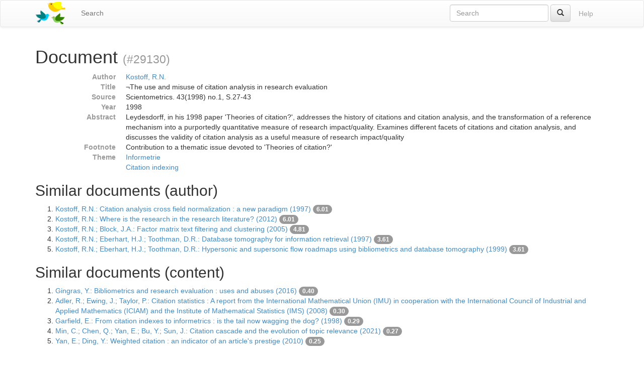

--- FILE ---
content_type: text/html;charset=utf-8
request_url: https://ixtrieve.fh-koeln.de/birds/litie/document/29130
body_size: 5258
content:
<!DOCTYPE html>
<html xmlns="http://www.w3.org/1999/xhtml" lang="en">
<head>
  <meta charset="utf-8" />
  <meta http-equiv="X-UA-Compatible" content="IE=edge" />
  <meta name="viewport" content="width=device-width, initial-scale=1" />

  <title>Document (#29130) · Birds – Bibliographic information retrieval &amp; document search</title>

  <link rel="shortcut icon" href="https://ixtrieve.fh-koeln.de/birds/litie/favicon.ico" />

  <link rel="stylesheet" href="//netdna.bootstrapcdn.com/bootstrap/3.1.1/css/bootstrap.min.css" />
  <link rel="stylesheet" href="//netdna.bootstrapcdn.com/bootstrap/3.1.1/css/bootstrap-theme.min.css" />
  <link rel="stylesheet" href="https://ixtrieve.fh-koeln.de/birds/litie/css/birds.css" />
</head>
<body>
  <a class="sr-only" href="#content">Skip to main content</a>

  <div id="wrap">
    <header class="navbar navbar-default" id="top" role="banner">
      <div class="container">
        <div class="navbar-header">
          <button type="button" class="navbar-toggle" data-toggle="collapse" data-target=".navbar-collapse">
            <span class="sr-only">Toggle navigation</span>
            <span class="icon-bar"></span>
            <span class="icon-bar"></span>
            <span class="icon-bar"></span>
          </button>
          <a class="navbar-brand" href="https://ixtrieve.fh-koeln.de/birds/litie/" title="Birds – Bibliographic information retrieval &amp; document search">
            
            <img src="https://ixtrieve.fh-koeln.de/birds/litie/images/birds.png" alt="Birds" />
          </a>
        </div>

        <nav class="collapse navbar-collapse" role="navigation">
          <ul class="nav navbar-nav">
            <li class=""><a title="Search for documents" href="https://ixtrieve.fh-koeln.de/birds/litie/search">Search</a></li>
            
            
          </ul>
          <ul class="nav navbar-nav navbar-right">
            <li><a class="btn disabled" href="https://ixtrieve.fh-koeln.de/birds/litie/help" title="View help pages">Help</a></li>
          </ul>
          <form action="https://ixtrieve.fh-koeln.de/birds/litie/search" method="GET" class="navbar-form navbar-right" role="search">
            <div class="form-group">
              <input type="search" class="form-control" title="Quick search" name="qq" id="qq" required="required" placeholder="Search" />
            </div>
            <button type="submit" class="btn btn-default" title="Search"><span class="glyphicon glyphicon-search"></span></button>
          </form>
        </nav>
      </div>
    </header>

    <main id="content" role="main">
      <div class="container">
      
        <h1>
          Document
        
          <small>(#29130)</small>
        
        </h1>
        <dl class="dl-horizontal">
  <dt class="text-muted">Author</dt>
  <dd><a href="https://ixtrieve.fh-koeln.de/birds/litie/search?q=author_ss%3A%22Kostoff%2C+R.N.%22">Kostoff, R.N.</a></dd>
  <dt class="text-muted">Title</dt>
  <dd>¬The use and misuse of citation analysis in research evaluation</dd>
  <dt class="text-muted">Source</dt>
  <dd>Scientometrics. 43(1998) no.1, S.27-43</dd>
  <dt class="text-muted">Year</dt>
  <dd>1998</dd>
  <dt class="text-muted">Abstract</dt>
  <dd>Leydesdorff, in his 1998 paper &#39;Theories of citation?&#39;, addresses the history of citations and citation analysis, and the transformation of a reference mechanism into a purportedly quantitative measure of research impact/quality. Examines different facets of citations and citation analysis, and discusses the validity of citation analysis as a useful measure of research impact/quality</dd>
  <dt class="text-muted">Footnote</dt>
  <dd>Contribution to a thematic issue devoted to &#39;Theories of citation?&#39;</dd>
  <dt class="text-muted">Theme</dt>
  <dd><a href="https://ixtrieve.fh-koeln.de/birds/litie/search?q=theme_ss%3A%22Informetrie%22">Informetrie</a><br /><a href="https://ixtrieve.fh-koeln.de/birds/litie/search?q=theme_ss%3A%22Citation+indexing%22">Citation indexing</a></dd>
</dl>

<h2>Similar documents (author)</h2>

<ol start="1">
  <li>
    <a href="https://ixtrieve.fh-koeln.de/birds/litie/document/18465">Kostoff, R.N.: Citation analysis cross field normalization : a new paradigm (1997)</a>
  
    <span class="badge toggle-explain" data-toggle="collapse" data-target="#explain-18465" title="Toggle score explanation">6.01</span>
    <pre id="explain-18465" class="collapse small">
6.0137663 = sum of:
  6.0137663 = weight(author_txt:kostoff in 1464) [ClassicSimilarity], result of:
    6.0137663 = fieldWeight in 1464, product of:
      1.0 = tf(freq=1.0), with freq of:
        1.0 = termFreq=1.0
      9.622026 = idf(docFreq=7, maxDocs=44421)
      0.625 = fieldNorm(doc=1464)
</pre>
  
  
  </li>
  <li>
    <a href="https://ixtrieve.fh-koeln.de/birds/litie/document/37375">Kostoff, R.N.: Where is the research in the research literature? (2012)</a>
  
    <span class="badge toggle-explain" data-toggle="collapse" data-target="#explain-37375" title="Toggle score explanation">6.01</span>
    <pre id="explain-37375" class="collapse small">
6.0137663 = sum of:
  6.0137663 = weight(author_txt:kostoff in 1374) [ClassicSimilarity], result of:
    6.0137663 = fieldWeight in 1374, product of:
      1.0 = tf(freq=1.0), with freq of:
        1.0 = termFreq=1.0
      9.622026 = idf(docFreq=7, maxDocs=44421)
      0.625 = fieldNorm(doc=1374)
</pre>
  
  
  </li>
  <li>
    <a href="https://ixtrieve.fh-koeln.de/birds/litie/document/28684">Kostoff, R.N.; Block, J.A.: Factor matrix text filtering and clustering (2005)</a>
  
    <span class="badge toggle-explain" data-toggle="collapse" data-target="#explain-28684" title="Toggle score explanation">4.81</span>
    <pre id="explain-28684" class="collapse small">
4.811013 = sum of:
  4.811013 = weight(author_txt:kostoff in 4683) [ClassicSimilarity], result of:
    4.811013 = fieldWeight in 4683, product of:
      1.0 = tf(freq=1.0), with freq of:
        1.0 = termFreq=1.0
      9.622026 = idf(docFreq=7, maxDocs=44421)
      0.5 = fieldNorm(doc=4683)
</pre>
  
  
  </li>
  <li>
    <a href="https://ixtrieve.fh-koeln.de/birds/litie/document/18002">Kostoff, R.N.; Eberhart, H.J.; Toothman, D.R.: Database tomography for information retrieval (1997)</a>
  
    <span class="badge toggle-explain" data-toggle="collapse" data-target="#explain-18002" title="Toggle score explanation">3.61</span>
    <pre id="explain-18002" class="collapse small">
3.60826 = sum of:
  3.60826 = weight(author_txt:kostoff in 1001) [ClassicSimilarity], result of:
    3.60826 = fieldWeight in 1001, product of:
      1.0 = tf(freq=1.0), with freq of:
        1.0 = termFreq=1.0
      9.622026 = idf(docFreq=7, maxDocs=44421)
      0.375 = fieldNorm(doc=1001)
</pre>
  
  
  </li>
  <li>
    <a href="https://ixtrieve.fh-koeln.de/birds/litie/document/22305">Kostoff, R.N.; Eberhart, H.J.; Toothman, D.R.: Hypersonic and supersonic flow roadmaps using bibliometrics and database tomography (1999)</a>
  
    <span class="badge toggle-explain" data-toggle="collapse" data-target="#explain-22305" title="Toggle score explanation">3.61</span>
    <pre id="explain-22305" class="collapse small">
3.60826 = sum of:
  3.60826 = weight(author_txt:kostoff in 5304) [ClassicSimilarity], result of:
    3.60826 = fieldWeight in 5304, product of:
      1.0 = tf(freq=1.0), with freq of:
        1.0 = termFreq=1.0
      9.622026 = idf(docFreq=7, maxDocs=44421)
      0.375 = fieldNorm(doc=5304)
</pre>
  
  
  </li>
</ol>
<h2>Similar documents (content)</h2>

<ol start="1">
  <li>
    <a href="https://ixtrieve.fh-koeln.de/birds/litie/document/40806">Gingras, Y.: Bibliometrics and research evaluation : uses and abuses (2016)</a>
  
    <span class="badge toggle-explain" data-toggle="collapse" data-target="#explain-40806" title="Toggle score explanation">0.40</span>
    <pre id="explain-40806" class="collapse small">
0.40055272 = sum of:
  0.40055272 = product of:
    0.9103471 = sum of:
      0.047309373 = weight(abstract_txt:evaluation in 4805) [ClassicSimilarity], result of:
        0.047309373 = score(doc=4805,freq=4.0), product of:
          0.08448797 = queryWeight, product of:
            1.2240325 = boost
            4.479632 = idf(docFreq=1368, maxDocs=44421)
            0.015408471 = queryNorm
          0.559954 = fieldWeight in 4805, product of:
            2.0 = tf(freq=4.0), with freq of:
              4.0 = termFreq=4.0
            4.479632 = idf(docFreq=1368, maxDocs=44421)
            0.0625 = fieldNorm(doc=4805)
      0.029772554 = weight(abstract_txt:useful in 4805) [ClassicSimilarity], result of:
        0.029772554 = score(doc=4805,freq=1.0), product of:
          0.09849045 = queryWeight, product of:
            1.3215773 = boost
            4.83662 = idf(docFreq=957, maxDocs=44421)
            0.015408471 = queryNorm
          0.30228874 = fieldWeight in 4805, product of:
            1.0 = tf(freq=1.0), with freq of:
              1.0 = termFreq=1.0
            4.83662 = idf(docFreq=957, maxDocs=44421)
            0.0625 = fieldNorm(doc=4805)
      0.0961072 = weight(abstract_txt:quantitative in 4805) [ClassicSimilarity], result of:
        0.0961072 = score(doc=4805,freq=3.0), product of:
          0.14915812 = queryWeight, product of:
            1.6263686 = boost
            5.9520745 = idf(docFreq=313, maxDocs=44421)
            0.015408471 = queryNorm
          0.644331 = fieldWeight in 4805, product of:
            1.7320508 = tf(freq=3.0), with freq of:
              3.0 = termFreq=3.0
            5.9520745 = idf(docFreq=313, maxDocs=44421)
            0.0625 = fieldNorm(doc=4805)
      0.11531677 = weight(abstract_txt:validity in 4805) [ClassicSimilarity], result of:
        0.11531677 = score(doc=4805,freq=2.0), product of:
          0.19279763 = queryWeight, product of:
            1.8490403 = boost
            6.7669935 = idf(docFreq=138, maxDocs=44421)
            0.015408471 = queryNorm
          0.5981234 = fieldWeight in 4805, product of:
            1.4142135 = tf(freq=2.0), with freq of:
              2.0 = termFreq=2.0
            6.7669935 = idf(docFreq=138, maxDocs=44421)
            0.0625 = fieldNorm(doc=4805)
      0.05032871 = weight(abstract_txt:impact in 4805) [ClassicSimilarity], result of:
        0.05032871 = score(doc=4805,freq=1.0), product of:
          0.17609103 = queryWeight, product of:
            2.4990742 = boost
            4.572972 = idf(docFreq=1246, maxDocs=44421)
            0.015408471 = queryNorm
          0.28581074 = fieldWeight in 4805, product of:
            1.0 = tf(freq=1.0), with freq of:
              1.0 = termFreq=1.0
            4.572972 = idf(docFreq=1246, maxDocs=44421)
            0.0625 = fieldNorm(doc=4805)
      0.07456458 = weight(abstract_txt:quality in 4805) [ClassicSimilarity], result of:
        0.07456458 = score(doc=4805,freq=2.0), product of:
          0.18163733 = queryWeight, product of:
            2.5381255 = boost
            4.6444306 = idf(docFreq=1160, maxDocs=44421)
            0.015408471 = queryNorm
          0.41051355 = fieldWeight in 4805, product of:
            1.4142135 = tf(freq=2.0), with freq of:
              2.0 = termFreq=2.0
            4.6444306 = idf(docFreq=1160, maxDocs=44421)
            0.0625 = fieldNorm(doc=4805)
      0.06587935 = weight(abstract_txt:research in 4805) [ClassicSimilarity], result of:
        0.06587935 = score(doc=4805,freq=7.0), product of:
          0.12609291 = queryWeight, product of:
            2.5900102 = boost
            3.159582 = idf(docFreq=5124, maxDocs=44421)
            0.015408471 = queryNorm
          0.5224667 = fieldWeight in 4805, product of:
            2.6457512 = tf(freq=7.0), with freq of:
              7.0 = termFreq=7.0
            3.159582 = idf(docFreq=5124, maxDocs=44421)
            0.0625 = fieldNorm(doc=4805)
      0.079759926 = weight(abstract_txt:citations in 4805) [ClassicSimilarity], result of:
        0.079759926 = score(doc=4805,freq=1.0), product of:
          0.23935907 = queryWeight, product of:
            2.9136372 = boost
            5.331567 = idf(docFreq=583, maxDocs=44421)
            0.015408471 = queryNorm
          0.33322293 = fieldWeight in 4805, product of:
            1.0 = tf(freq=1.0), with freq of:
              1.0 = termFreq=1.0
            5.331567 = idf(docFreq=583, maxDocs=44421)
            0.0625 = fieldNorm(doc=4805)
      0.14643975 = weight(abstract_txt:measure in 4805) [ClassicSimilarity], result of:
        0.14643975 = score(doc=4805,freq=3.0), product of:
          0.2488431 = queryWeight, product of:
            2.9707994 = boost
            5.4361663 = idf(docFreq=525, maxDocs=44421)
            0.015408471 = queryNorm
          0.58848226 = fieldWeight in 4805, product of:
            1.7320508 = tf(freq=3.0), with freq of:
              3.0 = termFreq=3.0
            5.4361663 = idf(docFreq=525, maxDocs=44421)
            0.0625 = fieldNorm(doc=4805)
      0.05100164 = weight(abstract_txt:analysis in 4805) [ClassicSimilarity], result of:
        0.05100164 = score(doc=4805,freq=1.0), product of:
          0.22383404 = queryWeight, product of:
            3.9846354 = boost
            3.6456752 = idf(docFreq=3151, maxDocs=44421)
            0.015408471 = queryNorm
          0.2278547 = fieldWeight in 4805, product of:
            1.0 = tf(freq=1.0), with freq of:
              1.0 = termFreq=1.0
            3.6456752 = idf(docFreq=3151, maxDocs=44421)
            0.0625 = fieldNorm(doc=4805)
      0.15386723 = weight(abstract_txt:citation in 4805) [ClassicSimilarity], result of:
        0.15386723 = score(doc=4805,freq=1.0), product of:
          0.5034281 = queryWeight, product of:
            6.68112 = boost
            4.890223 = idf(docFreq=907, maxDocs=44421)
            0.015408471 = queryNorm
          0.30563894 = fieldWeight in 4805, product of:
            1.0 = tf(freq=1.0), with freq of:
              1.0 = termFreq=1.0
            4.890223 = idf(docFreq=907, maxDocs=44421)
            0.0625 = fieldNorm(doc=4805)
    0.44 = coord(11/25)
</pre>
  
  
  </li>
  <li>
    <a href="https://ixtrieve.fh-koeln.de/birds/litie/document/34418">Adler, R.; Ewing, J.; Taylor, P.: Citation statistics : A report from the International Mathematical Union (IMU) in cooperation with the International Council of Industrial and Applied Mathematics (ICIAM) and the Institute of Mathematical Statistics (IMS) (2008)</a>
  
    <span class="badge toggle-explain" data-toggle="collapse" data-target="#explain-34418" title="Toggle score explanation">0.30</span>
    <pre id="explain-34418" class="collapse small">
0.29865685 = sum of:
  0.29865685 = product of:
    0.82960236 = sum of:
      0.014886277 = weight(abstract_txt:useful in 3417) [ClassicSimilarity], result of:
        0.014886277 = score(doc=3417,freq=1.0), product of:
          0.09849045 = queryWeight, product of:
            1.3215773 = boost
            4.83662 = idf(docFreq=957, maxDocs=44421)
            0.015408471 = queryNorm
          0.15114437 = fieldWeight in 3417, product of:
            1.0 = tf(freq=1.0), with freq of:
              1.0 = termFreq=1.0
            4.83662 = idf(docFreq=957, maxDocs=44421)
            0.03125 = fieldNorm(doc=3417)
      0.057658385 = weight(abstract_txt:validity in 3417) [ClassicSimilarity], result of:
        0.057658385 = score(doc=3417,freq=2.0), product of:
          0.19279763 = queryWeight, product of:
            1.8490403 = boost
            6.7669935 = idf(docFreq=138, maxDocs=44421)
            0.015408471 = queryNorm
          0.2990617 = fieldWeight in 3417, product of:
            1.4142135 = tf(freq=2.0), with freq of:
              2.0 = termFreq=2.0
            6.7669935 = idf(docFreq=138, maxDocs=44421)
            0.03125 = fieldNorm(doc=3417)
      0.11695137 = weight(abstract_txt:misuse in 3417) [ClassicSimilarity], result of:
        0.11695137 = score(doc=3417,freq=2.0), product of:
          0.30893248 = queryWeight, product of:
            2.3406007 = boost
            8.565973 = idf(docFreq=22, maxDocs=44421)
            0.015408471 = queryNorm
          0.37856612 = fieldWeight in 3417, product of:
            1.4142135 = tf(freq=2.0), with freq of:
              2.0 = termFreq=2.0
            8.565973 = idf(docFreq=22, maxDocs=44421)
            0.03125 = fieldNorm(doc=3417)
      0.06163983 = weight(abstract_txt:impact in 3417) [ClassicSimilarity], result of:
        0.06163983 = score(doc=3417,freq=6.0), product of:
          0.17609103 = queryWeight, product of:
            2.4990742 = boost
            4.572972 = idf(docFreq=1246, maxDocs=44421)
            0.015408471 = queryNorm
          0.35004526 = fieldWeight in 3417, product of:
            2.4494898 = tf(freq=6.0), with freq of:
              6.0 = termFreq=6.0
            4.572972 = idf(docFreq=1246, maxDocs=44421)
            0.03125 = fieldNorm(doc=3417)
      0.05894848 = weight(abstract_txt:quality in 3417) [ClassicSimilarity], result of:
        0.05894848 = score(doc=3417,freq=5.0), product of:
          0.18163733 = queryWeight, product of:
            2.5381255 = boost
            4.6444306 = idf(docFreq=1160, maxDocs=44421)
            0.015408471 = queryNorm
          0.32453945 = fieldWeight in 3417, product of:
            2.236068 = tf(freq=5.0), with freq of:
              5.0 = termFreq=5.0
            4.6444306 = idf(docFreq=1160, maxDocs=44421)
            0.03125 = fieldNorm(doc=3417)
      0.035213996 = weight(abstract_txt:research in 3417) [ClassicSimilarity], result of:
        0.035213996 = score(doc=3417,freq=8.0), product of:
          0.12609291 = queryWeight, product of:
            2.5900102 = boost
            3.159582 = idf(docFreq=5124, maxDocs=44421)
            0.015408471 = queryNorm
          0.27927023 = fieldWeight in 3417, product of:
            2.828427 = tf(freq=8.0), with freq of:
              8.0 = termFreq=8.0
            3.159582 = idf(docFreq=5124, maxDocs=44421)
            0.03125 = fieldNorm(doc=3417)
      0.089174315 = weight(abstract_txt:citations in 3417) [ClassicSimilarity], result of:
        0.089174315 = score(doc=3417,freq=5.0), product of:
          0.23935907 = queryWeight, product of:
            2.9136372 = boost
            5.331567 = idf(docFreq=583, maxDocs=44421)
            0.015408471 = queryNorm
          0.37255457 = fieldWeight in 3417, product of:
            2.236068 = tf(freq=5.0), with freq of:
              5.0 = termFreq=5.0
            5.331567 = idf(docFreq=583, maxDocs=44421)
            0.03125 = fieldNorm(doc=3417)
      0.05978378 = weight(abstract_txt:measure in 3417) [ClassicSimilarity], result of:
        0.05978378 = score(doc=3417,freq=2.0), product of:
          0.2488431 = queryWeight, product of:
            2.9707994 = boost
            5.4361663 = idf(docFreq=525, maxDocs=44421)
            0.015408471 = queryNorm
          0.24024688 = fieldWeight in 3417, product of:
            1.4142135 = tf(freq=2.0), with freq of:
              2.0 = termFreq=2.0
            5.4361663 = idf(docFreq=525, maxDocs=44421)
            0.03125 = fieldNorm(doc=3417)
      0.33534586 = weight(abstract_txt:citation in 3417) [ClassicSimilarity], result of:
        0.33534586 = score(doc=3417,freq=19.0), product of:
          0.5034281 = queryWeight, product of:
            6.68112 = boost
            4.890223 = idf(docFreq=907, maxDocs=44421)
            0.015408471 = queryNorm
          0.66612464 = fieldWeight in 3417, product of:
            4.358899 = tf(freq=19.0), with freq of:
              19.0 = termFreq=19.0
            4.890223 = idf(docFreq=907, maxDocs=44421)
            0.03125 = fieldNorm(doc=3417)
    0.36 = coord(9/25)
</pre>
  
  
  </li>
  <li>
    <a href="https://ixtrieve.fh-koeln.de/birds/litie/document/20810">Garfield, E.: From citation indexes to informetrics : is the tail now wagging the dog? (1998)</a>
  
    <span class="badge toggle-explain" data-toggle="collapse" data-target="#explain-20810" title="Toggle score explanation">0.29</span>
    <pre id="explain-20810" class="collapse small">
0.2897283 = sum of:
  0.2897283 = product of:
    0.80480087 = sum of:
      0.016622046 = weight(abstract_txt:into in 3809) [ClassicSimilarity], result of:
        0.016622046 = score(doc=3809,freq=1.0), product of:
          0.05754837 = queryWeight, product of:
            1.0102109 = boost
            3.697102 = idf(docFreq=2993, maxDocs=44421)
            0.015408471 = queryNorm
          0.2888361 = fieldWeight in 3809, product of:
            1.0 = tf(freq=1.0), with freq of:
              1.0 = termFreq=1.0
            3.697102 = idf(docFreq=2993, maxDocs=44421)
            0.078125 = fieldNorm(doc=3809)
      0.020265026 = weight(abstract_txt:discusses in 3809) [ClassicSimilarity], result of:
        0.020265026 = score(doc=3809,freq=1.0), product of:
          0.06567622 = queryWeight, product of:
            1.0791942 = boost
            3.9495623 = idf(docFreq=2325, maxDocs=44421)
            0.015408471 = queryNorm
          0.30855957 = fieldWeight in 3809, product of:
            1.0 = tf(freq=1.0), with freq of:
              1.0 = termFreq=1.0
            3.9495623 = idf(docFreq=2325, maxDocs=44421)
            0.078125 = fieldNorm(doc=3809)
      0.02928209 = weight(abstract_txt:reference in 3809) [ClassicSimilarity], result of:
        0.02928209 = score(doc=3809,freq=1.0), product of:
          0.083941765 = queryWeight, product of:
            1.2200695 = boost
            4.4651284 = idf(docFreq=1388, maxDocs=44421)
            0.015408471 = queryNorm
          0.34883815 = fieldWeight in 3809, product of:
            1.0 = tf(freq=1.0), with freq of:
              1.0 = termFreq=1.0
            4.4651284 = idf(docFreq=1388, maxDocs=44421)
            0.078125 = fieldNorm(doc=3809)
      0.029568357 = weight(abstract_txt:evaluation in 3809) [ClassicSimilarity], result of:
        0.029568357 = score(doc=3809,freq=1.0), product of:
          0.08448797 = queryWeight, product of:
            1.2240325 = boost
            4.479632 = idf(docFreq=1368, maxDocs=44421)
            0.015408471 = queryNorm
          0.34997123 = fieldWeight in 3809, product of:
            1.0 = tf(freq=1.0), with freq of:
              1.0 = termFreq=1.0
            4.479632 = idf(docFreq=1368, maxDocs=44421)
            0.078125 = fieldNorm(doc=3809)
      0.057369947 = weight(abstract_txt:history in 3809) [ClassicSimilarity], result of:
        0.057369947 = score(doc=3809,freq=2.0), product of:
          0.1043173 = queryWeight, product of:
            1.360109 = boost
            4.9776354 = idf(docFreq=831, maxDocs=44421)
            0.015408471 = queryNorm
          0.5499562 = fieldWeight in 3809, product of:
            1.4142135 = tf(freq=2.0), with freq of:
              2.0 = termFreq=2.0
            4.9776354 = idf(docFreq=831, maxDocs=44421)
            0.078125 = fieldNorm(doc=3809)
      0.062910885 = weight(abstract_txt:impact in 3809) [ClassicSimilarity], result of:
        0.062910885 = score(doc=3809,freq=1.0), product of:
          0.17609103 = queryWeight, product of:
            2.4990742 = boost
            4.572972 = idf(docFreq=1246, maxDocs=44421)
            0.015408471 = queryNorm
          0.35726342 = fieldWeight in 3809, product of:
            1.0 = tf(freq=1.0), with freq of:
              1.0 = termFreq=1.0
            4.572972 = idf(docFreq=1246, maxDocs=44421)
            0.078125 = fieldNorm(doc=3809)
      0.0539102 = weight(abstract_txt:research in 3809) [ClassicSimilarity], result of:
        0.0539102 = score(doc=3809,freq=3.0), product of:
          0.12609291 = queryWeight, product of:
            2.5900102 = boost
            3.159582 = idf(docFreq=5124, maxDocs=44421)
            0.015408471 = queryNorm
          0.42754346 = fieldWeight in 3809, product of:
            1.7320508 = tf(freq=3.0), with freq of:
              3.0 = termFreq=3.0
            3.159582 = idf(docFreq=5124, maxDocs=44421)
            0.078125 = fieldNorm(doc=3809)
      0.06375205 = weight(abstract_txt:analysis in 3809) [ClassicSimilarity], result of:
        0.06375205 = score(doc=3809,freq=1.0), product of:
          0.22383404 = queryWeight, product of:
            3.9846354 = boost
            3.6456752 = idf(docFreq=3151, maxDocs=44421)
            0.015408471 = queryNorm
          0.28481838 = fieldWeight in 3809, product of:
            1.0 = tf(freq=1.0), with freq of:
              1.0 = termFreq=1.0
            3.6456752 = idf(docFreq=3151, maxDocs=44421)
            0.078125 = fieldNorm(doc=3809)
      0.4711203 = weight(abstract_txt:citation in 3809) [ClassicSimilarity], result of:
        0.4711203 = score(doc=3809,freq=6.0), product of:
          0.5034281 = queryWeight, product of:
            6.68112 = boost
            4.890223 = idf(docFreq=907, maxDocs=44421)
            0.015408471 = queryNorm
          0.9358244 = fieldWeight in 3809, product of:
            2.4494898 = tf(freq=6.0), with freq of:
              6.0 = termFreq=6.0
            4.890223 = idf(docFreq=907, maxDocs=44421)
            0.078125 = fieldNorm(doc=3809)
    0.36 = coord(9/25)
</pre>
  
  
  </li>
  <li>
    <a href="https://ixtrieve.fh-koeln.de/birds/litie/document/43064">Min, C.; Chen, Q.; Yan, E.; Bu, Y.; Sun, J.: Citation cascade and the evolution of topic relevance (2021)</a>
  
    <span class="badge toggle-explain" data-toggle="collapse" data-target="#explain-43064" title="Toggle score explanation">0.27</span>
    <pre id="explain-43064" class="collapse small">
0.26756942 = sum of:
  0.26756942 = product of:
    0.83615446 = sum of:
      0.023654686 = weight(abstract_txt:evaluation in 1063) [ClassicSimilarity], result of:
        0.023654686 = score(doc=1063,freq=1.0), product of:
          0.08448797 = queryWeight, product of:
            1.2240325 = boost
            4.479632 = idf(docFreq=1368, maxDocs=44421)
            0.015408471 = queryNorm
          0.279977 = fieldWeight in 1063, product of:
            1.0 = tf(freq=1.0), with freq of:
              1.0 = termFreq=1.0
            4.479632 = idf(docFreq=1368, maxDocs=44421)
            0.0625 = fieldNorm(doc=1063)
      0.032453343 = weight(abstract_txt:history in 1063) [ClassicSimilarity], result of:
        0.032453343 = score(doc=1063,freq=1.0), product of:
          0.1043173 = queryWeight, product of:
            1.360109 = boost
            4.9776354 = idf(docFreq=831, maxDocs=44421)
            0.015408471 = queryNorm
          0.3111022 = fieldWeight in 1063, product of:
            1.0 = tf(freq=1.0), with freq of:
              1.0 = termFreq=1.0
            4.9776354 = idf(docFreq=831, maxDocs=44421)
            0.0625 = fieldNorm(doc=1063)
      0.055487517 = weight(abstract_txt:quantitative in 1063) [ClassicSimilarity], result of:
        0.055487517 = score(doc=1063,freq=1.0), product of:
          0.14915812 = queryWeight, product of:
            1.6263686 = boost
            5.9520745 = idf(docFreq=313, maxDocs=44421)
            0.015408471 = queryNorm
          0.37200466 = fieldWeight in 1063, product of:
            1.0 = tf(freq=1.0), with freq of:
              1.0 = termFreq=1.0
            5.9520745 = idf(docFreq=313, maxDocs=44421)
            0.0625 = fieldNorm(doc=1063)
      0.10065742 = weight(abstract_txt:impact in 1063) [ClassicSimilarity], result of:
        0.10065742 = score(doc=1063,freq=4.0), product of:
          0.17609103 = queryWeight, product of:
            2.4990742 = boost
            4.572972 = idf(docFreq=1246, maxDocs=44421)
            0.015408471 = queryNorm
          0.5716215 = fieldWeight in 1063, product of:
            2.0 = tf(freq=4.0), with freq of:
              4.0 = termFreq=4.0
            4.572972 = idf(docFreq=1246, maxDocs=44421)
            0.0625 = fieldNorm(doc=1063)
      0.024900055 = weight(abstract_txt:research in 1063) [ClassicSimilarity], result of:
        0.024900055 = score(doc=1063,freq=1.0), product of:
          0.12609291 = queryWeight, product of:
            2.5900102 = boost
            3.159582 = idf(docFreq=5124, maxDocs=44421)
            0.015408471 = queryNorm
          0.19747387 = fieldWeight in 1063, product of:
            1.0 = tf(freq=1.0), with freq of:
              1.0 = termFreq=1.0
            3.159582 = idf(docFreq=5124, maxDocs=44421)
            0.0625 = fieldNorm(doc=1063)
      0.112797566 = weight(abstract_txt:citations in 1063) [ClassicSimilarity], result of:
        0.112797566 = score(doc=1063,freq=2.0), product of:
          0.23935907 = queryWeight, product of:
            2.9136372 = boost
            5.331567 = idf(docFreq=583, maxDocs=44421)
            0.015408471 = queryNorm
          0.47124836 = fieldWeight in 1063, product of:
            1.4142135 = tf(freq=2.0), with freq of:
              2.0 = termFreq=2.0
            5.331567 = idf(docFreq=583, maxDocs=44421)
            0.0625 = fieldNorm(doc=1063)
      0.05100164 = weight(abstract_txt:analysis in 1063) [ClassicSimilarity], result of:
        0.05100164 = score(doc=1063,freq=1.0), product of:
          0.22383404 = queryWeight, product of:
            3.9846354 = boost
            3.6456752 = idf(docFreq=3151, maxDocs=44421)
            0.015408471 = queryNorm
          0.2278547 = fieldWeight in 1063, product of:
            1.0 = tf(freq=1.0), with freq of:
              1.0 = termFreq=1.0
            3.6456752 = idf(docFreq=3151, maxDocs=44421)
            0.0625 = fieldNorm(doc=1063)
      0.43520224 = weight(abstract_txt:citation in 1063) [ClassicSimilarity], result of:
        0.43520224 = score(doc=1063,freq=8.0), product of:
          0.5034281 = queryWeight, product of:
            6.68112 = boost
            4.890223 = idf(docFreq=907, maxDocs=44421)
            0.015408471 = queryNorm
          0.86447746 = fieldWeight in 1063, product of:
            2.828427 = tf(freq=8.0), with freq of:
              8.0 = termFreq=8.0
            4.890223 = idf(docFreq=907, maxDocs=44421)
            0.0625 = fieldNorm(doc=1063)
    0.32 = coord(8/25)
</pre>
  
  
  </li>
  <li>
    <a href="https://ixtrieve.fh-koeln.de/birds/litie/document/35706">Yan, E.; Ding, Y.: Weighted citation : an indicator of an article&#39;s prestige (2010)</a>
  
    <span class="badge toggle-explain" data-toggle="collapse" data-target="#explain-35706" title="Toggle score explanation">0.25</span>
    <pre id="explain-35706" class="collapse small">
0.25184673 = sum of:
  0.25184673 = product of:
    0.8994526 = sum of:
      0.02257233 = weight(abstract_txt:different in 692) [ClassicSimilarity], result of:
        0.02257233 = score(doc=692,freq=1.0), product of:
          0.05639089 = queryWeight, product of:
            3.6597328 = idf(docFreq=3107, maxDocs=44421)
            0.015408471 = queryNorm
          0.40028328 = fieldWeight in 692, product of:
            1.0 = tf(freq=1.0), with freq of:
              1.0 = termFreq=1.0
            3.6597328 = idf(docFreq=3107, maxDocs=44421)
            0.109375 = fieldNorm(doc=692)
      0.023270866 = weight(abstract_txt:into in 692) [ClassicSimilarity], result of:
        0.023270866 = score(doc=692,freq=1.0), product of:
          0.05754837 = queryWeight, product of:
            1.0102109 = boost
            3.697102 = idf(docFreq=2993, maxDocs=44421)
            0.015408471 = queryNorm
          0.40437055 = fieldWeight in 692, product of:
            1.0 = tf(freq=1.0), with freq of:
              1.0 = termFreq=1.0
            3.697102 = idf(docFreq=2993, maxDocs=44421)
            0.109375 = fieldNorm(doc=692)
      0.040994927 = weight(abstract_txt:reference in 692) [ClassicSimilarity], result of:
        0.040994927 = score(doc=692,freq=1.0), product of:
          0.083941765 = queryWeight, product of:
            1.2200695 = boost
            4.4651284 = idf(docFreq=1388, maxDocs=44421)
            0.015408471 = queryNorm
          0.48837343 = fieldWeight in 692, product of:
            1.0 = tf(freq=1.0), with freq of:
              1.0 = termFreq=1.0
            4.4651284 = idf(docFreq=1388, maxDocs=44421)
            0.109375 = fieldNorm(doc=692)
      0.1101967 = weight(abstract_txt:1998 in 692) [ClassicSimilarity], result of:
        0.1101967 = score(doc=692,freq=1.0), product of:
          0.16228202 = queryWeight, product of:
            1.6964096 = boost
            6.208406 = idf(docFreq=242, maxDocs=44421)
            0.015408471 = queryNorm
          0.6790444 = fieldWeight in 692, product of:
            1.0 = tf(freq=1.0), with freq of:
              1.0 = termFreq=1.0
            6.208406 = idf(docFreq=242, maxDocs=44421)
            0.109375 = fieldNorm(doc=692)
      0.08807524 = weight(abstract_txt:impact in 692) [ClassicSimilarity], result of:
        0.08807524 = score(doc=692,freq=1.0), product of:
          0.17609103 = queryWeight, product of:
            2.4990742 = boost
            4.572972 = idf(docFreq=1246, maxDocs=44421)
            0.015408471 = queryNorm
          0.5001688 = fieldWeight in 692, product of:
            1.0 = tf(freq=1.0), with freq of:
              1.0 = termFreq=1.0
            4.572972 = idf(docFreq=1246, maxDocs=44421)
            0.109375 = fieldNorm(doc=692)
      0.14795731 = weight(abstract_txt:measure in 692) [ClassicSimilarity], result of:
        0.14795731 = score(doc=692,freq=1.0), product of:
          0.2488431 = queryWeight, product of:
            2.9707994 = boost
            5.4361663 = idf(docFreq=525, maxDocs=44421)
            0.015408471 = queryNorm
          0.5945807 = fieldWeight in 692, product of:
            1.0 = tf(freq=1.0), with freq of:
              1.0 = termFreq=1.0
            5.4361663 = idf(docFreq=525, maxDocs=44421)
            0.109375 = fieldNorm(doc=692)
      0.46638525 = weight(abstract_txt:citation in 692) [ClassicSimilarity], result of:
        0.46638525 = score(doc=692,freq=3.0), product of:
          0.5034281 = queryWeight, product of:
            6.68112 = boost
            4.890223 = idf(docFreq=907, maxDocs=44421)
            0.015408471 = queryNorm
          0.9264188 = fieldWeight in 692, product of:
            1.7320508 = tf(freq=3.0), with freq of:
              3.0 = termFreq=3.0
            4.890223 = idf(docFreq=907, maxDocs=44421)
            0.109375 = fieldNorm(doc=692)
    0.28 = coord(7/25)
</pre>
  
  
  </li>
</ol>

      
      </div>
    </main>

    <div id="push"></div>
  </div>

  <footer role="contentinfo">
    <div class="container">
      <p>
        <em>powered by</em> <a href="//lucene.apache.org/solr/">Solr</a>
        <em>and</em> <a href="http://sinatrarb.com">Sinatra</a>
        — <a href="//blackwinter.github.com/birds">Birds</a>
        <strong>v0.0.2</strong>
      </p>
    </div>
  </footer>

  <script src="//code.jquery.com/jquery-2.1.0.min.js"></script>
  <script src="//netdna.bootstrapcdn.com/bootstrap/3.1.1/js/bootstrap.min.js"></script>
  <script src="https://ixtrieve.fh-koeln.de/birds/litie/js/birds.js"></script>
</body>
</html>
